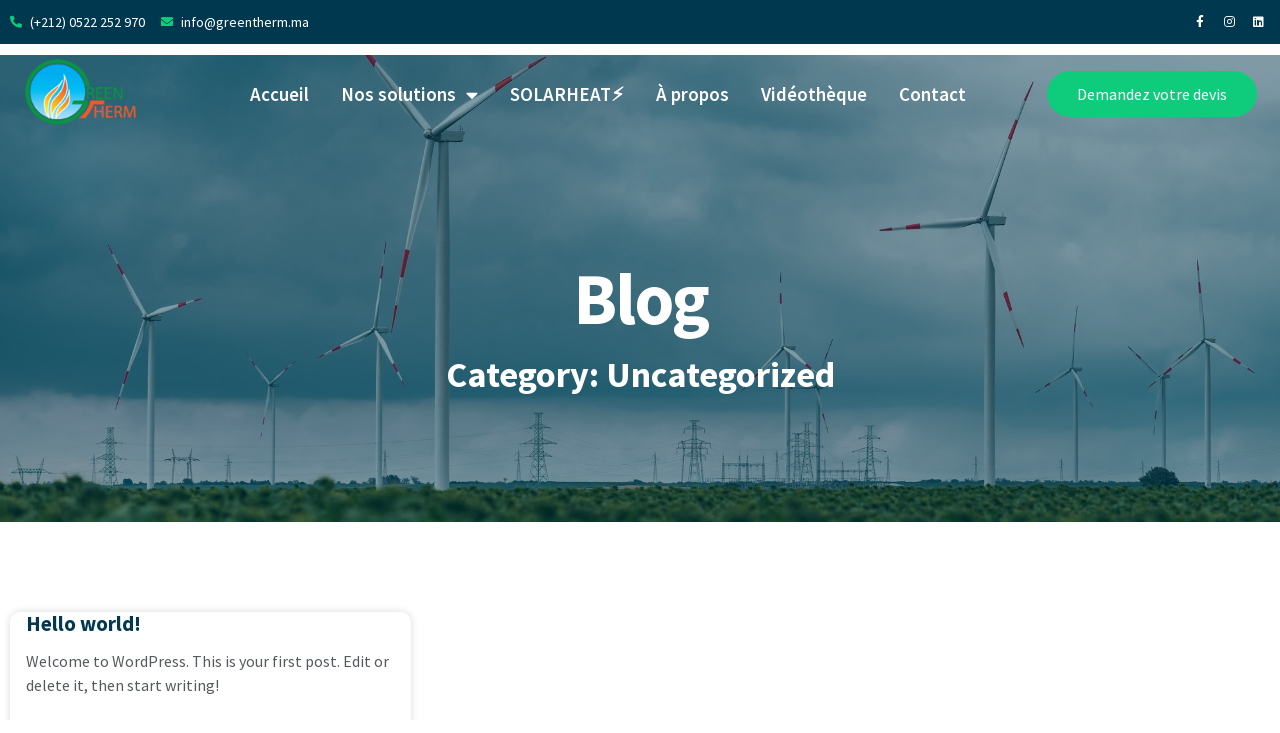

--- FILE ---
content_type: text/css
request_url: https://greentherm.ma/wp-content/uploads/elementor/css/post-38.css?ver=1680535285
body_size: 10781
content:
.elementor-38 .elementor-element.elementor-element-25de7003 > .elementor-container > .elementor-column > .elementor-widget-wrap{align-content:center;align-items:center;}.elementor-38 .elementor-element.elementor-element-25de7003:not(.elementor-motion-effects-element-type-background), .elementor-38 .elementor-element.elementor-element-25de7003 > .elementor-motion-effects-container > .elementor-motion-effects-layer{background-color:var( --e-global-color-dea41e4 );}.elementor-38 .elementor-element.elementor-element-25de7003{transition:background 0.3s, border 0.3s, border-radius 0.3s, box-shadow 0.3s;z-index:9;}.elementor-38 .elementor-element.elementor-element-25de7003 > .elementor-background-overlay{transition:background 0.3s, border-radius 0.3s, opacity 0.3s;}.elementor-38 .elementor-element.elementor-element-63dc1486 .elementor-icon-list-icon i{color:var( --e-global-color-a185853 );transition:color 0.3s;}.elementor-38 .elementor-element.elementor-element-63dc1486 .elementor-icon-list-icon svg{fill:var( --e-global-color-a185853 );transition:fill 0.3s;}.elementor-38 .elementor-element.elementor-element-63dc1486{--e-icon-list-icon-size:12px;--icon-vertical-offset:0px;}.elementor-38 .elementor-element.elementor-element-63dc1486 .elementor-icon-list-item > .elementor-icon-list-text, .elementor-38 .elementor-element.elementor-element-63dc1486 .elementor-icon-list-item > a{font-family:var( --e-global-typography-69c152f-font-family ), Sans-serif;font-size:var( --e-global-typography-69c152f-font-size );line-height:var( --e-global-typography-69c152f-line-height );letter-spacing:var( --e-global-typography-69c152f-letter-spacing );word-spacing:var( --e-global-typography-69c152f-word-spacing );}.elementor-38 .elementor-element.elementor-element-63dc1486 .elementor-icon-list-text{color:var( --e-global-color-a291686 );transition:color 0.3s;}.elementor-38 .elementor-element.elementor-element-2ae30e46{--grid-template-columns:repeat(0, auto);--icon-size:12px;--grid-column-gap:5px;--grid-row-gap:0px;}.elementor-38 .elementor-element.elementor-element-2ae30e46 .elementor-widget-container{text-align:right;}.elementor-38 .elementor-element.elementor-element-2ae30e46 .elementor-social-icon{background-color:#02010100;}.elementor-38 .elementor-element.elementor-element-2ae30e46 .elementor-social-icon i{color:var( --e-global-color-a291686 );}.elementor-38 .elementor-element.elementor-element-2ae30e46 .elementor-social-icon svg{fill:var( --e-global-color-a291686 );}.elementor-38 .elementor-element.elementor-element-2ae30e46 .elementor-social-icon:hover i{color:var( --e-global-color-a185853 );}.elementor-38 .elementor-element.elementor-element-2ae30e46 .elementor-social-icon:hover svg{fill:var( --e-global-color-a185853 );}.elementor-38 .elementor-element.elementor-element-749b09a2 > .elementor-container > .elementor-column > .elementor-widget-wrap{align-content:center;align-items:center;}.elementor-38 .elementor-element.elementor-element-749b09a2{transition:background 0.3s, border 0.3s, border-radius 0.3s, box-shadow 0.3s;margin-top:0%;margin-bottom:-7%;padding:5px 5px 5px 5px;z-index:9;}.elementor-38 .elementor-element.elementor-element-749b09a2 > .elementor-background-overlay{transition:background 0.3s, border-radius 0.3s, opacity 0.3s;}.elementor-38 .elementor-element.elementor-element-3cacedd{text-align:left;}.elementor-38 .elementor-element.elementor-element-3cacedd img{width:100%;}.elementor-38 .elementor-element.elementor-element-43a4896f .elementor-menu-toggle{margin:0 auto;}.elementor-38 .elementor-element.elementor-element-43a4896f .elementor-nav-menu .elementor-item{font-family:"Source Sans Pro", Sans-serif;font-size:19px;font-weight:600;}.elementor-38 .elementor-element.elementor-element-43a4896f .elementor-nav-menu--main .elementor-item{color:var( --e-global-color-a291686 );fill:var( --e-global-color-a291686 );padding-left:0px;padding-right:0px;padding-top:16px;padding-bottom:16px;}.elementor-38 .elementor-element.elementor-element-43a4896f .elementor-nav-menu--main .elementor-item:hover,
					.elementor-38 .elementor-element.elementor-element-43a4896f .elementor-nav-menu--main .elementor-item.elementor-item-active,
					.elementor-38 .elementor-element.elementor-element-43a4896f .elementor-nav-menu--main .elementor-item.highlighted,
					.elementor-38 .elementor-element.elementor-element-43a4896f .elementor-nav-menu--main .elementor-item:focus{color:var( --e-global-color-a185853 );fill:var( --e-global-color-a185853 );}.elementor-38 .elementor-element.elementor-element-43a4896f .elementor-nav-menu--main .elementor-item.elementor-item-active{color:#FFFFFF;}.elementor-38 .elementor-element.elementor-element-43a4896f{--e-nav-menu-horizontal-menu-item-margin:calc( 32px / 2 );}.elementor-38 .elementor-element.elementor-element-43a4896f .elementor-nav-menu--main:not(.elementor-nav-menu--layout-horizontal) .elementor-nav-menu > li:not(:last-child){margin-bottom:32px;}.elementor-38 .elementor-element.elementor-element-43a4896f .elementor-nav-menu--dropdown a, .elementor-38 .elementor-element.elementor-element-43a4896f .elementor-menu-toggle{color:var( --e-global-color-dea41e4 );}.elementor-38 .elementor-element.elementor-element-43a4896f .elementor-nav-menu--dropdown{background-color:var( --e-global-color-a291686 );border-radius:10px 10px 10px 10px;}.elementor-38 .elementor-element.elementor-element-43a4896f .elementor-nav-menu--dropdown a:hover,
					.elementor-38 .elementor-element.elementor-element-43a4896f .elementor-nav-menu--dropdown a.elementor-item-active,
					.elementor-38 .elementor-element.elementor-element-43a4896f .elementor-nav-menu--dropdown a.highlighted,
					.elementor-38 .elementor-element.elementor-element-43a4896f .elementor-menu-toggle:hover{color:var( --e-global-color-a185853 );}.elementor-38 .elementor-element.elementor-element-43a4896f .elementor-nav-menu--dropdown a:hover,
					.elementor-38 .elementor-element.elementor-element-43a4896f .elementor-nav-menu--dropdown a.elementor-item-active,
					.elementor-38 .elementor-element.elementor-element-43a4896f .elementor-nav-menu--dropdown a.highlighted{background-color:var( --e-global-color-a291686 );}.elementor-38 .elementor-element.elementor-element-43a4896f .elementor-nav-menu--dropdown .elementor-item, .elementor-38 .elementor-element.elementor-element-43a4896f .elementor-nav-menu--dropdown  .elementor-sub-item{font-family:var( --e-global-typography-520c191-font-family ), Sans-serif;font-size:var( --e-global-typography-520c191-font-size );font-weight:var( --e-global-typography-520c191-font-weight );letter-spacing:var( --e-global-typography-520c191-letter-spacing );word-spacing:var( --e-global-typography-520c191-word-spacing );}.elementor-38 .elementor-element.elementor-element-43a4896f .elementor-nav-menu--dropdown li:first-child a{border-top-left-radius:10px;border-top-right-radius:10px;}.elementor-38 .elementor-element.elementor-element-43a4896f .elementor-nav-menu--dropdown li:last-child a{border-bottom-right-radius:10px;border-bottom-left-radius:10px;}.elementor-38 .elementor-element.elementor-element-43a4896f .elementor-nav-menu--main .elementor-nav-menu--dropdown, .elementor-38 .elementor-element.elementor-element-43a4896f .elementor-nav-menu__container.elementor-nav-menu--dropdown{box-shadow:0px 10px 30px 0px rgba(0, 0, 0, 0.15);}.elementor-38 .elementor-element.elementor-element-43a4896f div.elementor-menu-toggle{color:var( --e-global-color-a291686 );}.elementor-38 .elementor-element.elementor-element-43a4896f div.elementor-menu-toggle svg{fill:var( --e-global-color-a291686 );}.elementor-38 .elementor-element.elementor-element-43a4896f div.elementor-menu-toggle:hover{color:var( --e-global-color-a185853 );}.elementor-38 .elementor-element.elementor-element-43a4896f div.elementor-menu-toggle:hover svg{fill:var( --e-global-color-a185853 );}.elementor-widget .tippy-tooltip .tippy-content{text-align:center;}@media(max-width:1024px){.elementor-38 .elementor-element.elementor-element-63dc1486 .elementor-icon-list-item > .elementor-icon-list-text, .elementor-38 .elementor-element.elementor-element-63dc1486 .elementor-icon-list-item > a{font-size:var( --e-global-typography-69c152f-font-size );line-height:var( --e-global-typography-69c152f-line-height );letter-spacing:var( --e-global-typography-69c152f-letter-spacing );word-spacing:var( --e-global-typography-69c152f-word-spacing );}.elementor-38 .elementor-element.elementor-element-749b09a2{margin-top:0em;margin-bottom:-7em;}.elementor-38 .elementor-element.elementor-element-43a4896f .elementor-nav-menu .elementor-item{font-size:15px;}.elementor-38 .elementor-element.elementor-element-43a4896f .elementor-nav-menu--dropdown .elementor-item, .elementor-38 .elementor-element.elementor-element-43a4896f .elementor-nav-menu--dropdown  .elementor-sub-item{font-size:var( --e-global-typography-520c191-font-size );letter-spacing:var( --e-global-typography-520c191-letter-spacing );word-spacing:var( --e-global-typography-520c191-word-spacing );}.elementor-38 .elementor-element.elementor-element-43a4896f{--nav-menu-icon-size:28px;}}@media(max-width:767px){.elementor-38 .elementor-element.elementor-element-63dc1486 .elementor-icon-list-item > .elementor-icon-list-text, .elementor-38 .elementor-element.elementor-element-63dc1486 .elementor-icon-list-item > a{font-size:var( --e-global-typography-69c152f-font-size );line-height:var( --e-global-typography-69c152f-line-height );letter-spacing:var( --e-global-typography-69c152f-letter-spacing );word-spacing:var( --e-global-typography-69c152f-word-spacing );}.elementor-38 .elementor-element.elementor-element-749b09a2{margin-top:0em;margin-bottom:-7em;}.elementor-38 .elementor-element.elementor-element-2045ffe6{width:80%;}.elementor-38 .elementor-element.elementor-element-1eb05a1f{width:20%;}.elementor-38 .elementor-element.elementor-element-43a4896f .elementor-nav-menu .elementor-item{font-size:14px;}.elementor-38 .elementor-element.elementor-element-43a4896f .elementor-nav-menu--dropdown .elementor-item, .elementor-38 .elementor-element.elementor-element-43a4896f .elementor-nav-menu--dropdown  .elementor-sub-item{font-size:var( --e-global-typography-520c191-font-size );letter-spacing:var( --e-global-typography-520c191-letter-spacing );word-spacing:var( --e-global-typography-520c191-word-spacing );}.elementor-38 .elementor-element.elementor-element-43a4896f{--nav-menu-icon-size:28px;}}@media(min-width:768px){.elementor-38 .elementor-element.elementor-element-2045ffe6{width:13.735%;}.elementor-38 .elementor-element.elementor-element-1eb05a1f{width:67.485%;}.elementor-38 .elementor-element.elementor-element-71dd5ce7{width:18.113%;}}@media(max-width:1024px) and (min-width:768px){.elementor-38 .elementor-element.elementor-element-2045ffe6{width:70%;}.elementor-38 .elementor-element.elementor-element-1eb05a1f{width:8%;}.elementor-38 .elementor-element.elementor-element-71dd5ce7{width:22%;}}

--- FILE ---
content_type: text/css
request_url: https://greentherm.ma/wp-content/uploads/elementor/css/post-41.css?ver=1680535286
body_size: 13268
content:
.elementor-41 .elementor-element.elementor-element-73677fb0:not(.elementor-motion-effects-element-type-background), .elementor-41 .elementor-element.elementor-element-73677fb0 > .elementor-motion-effects-container > .elementor-motion-effects-layer{background-color:var( --e-global-color-308e809 );}.elementor-41 .elementor-element.elementor-element-73677fb0{transition:background 0.3s, border 0.3s, border-radius 0.3s, box-shadow 0.3s;padding:3em 0em 2em 0em;}.elementor-41 .elementor-element.elementor-element-73677fb0 > .elementor-background-overlay{transition:background 0.3s, border-radius 0.3s, opacity 0.3s;}.elementor-41 .elementor-element.elementor-element-3b39c48f > .elementor-element-populated{padding:2em 2em 2em 2em;}.elementor-41 .elementor-element.elementor-element-335258b{text-align:left;}.elementor-41 .elementor-element.elementor-element-738a25ab{--grid-template-columns:repeat(0, auto);--icon-size:16px;--grid-column-gap:5px;--grid-row-gap:0px;}.elementor-41 .elementor-element.elementor-element-738a25ab .elementor-widget-container{text-align:left;}.elementor-41 .elementor-element.elementor-element-738a25ab .elementor-social-icon{background-color:var( --e-global-color-dea41e4 );}.elementor-41 .elementor-element.elementor-element-738a25ab .elementor-social-icon i{color:var( --e-global-color-a291686 );}.elementor-41 .elementor-element.elementor-element-738a25ab .elementor-social-icon svg{fill:var( --e-global-color-a291686 );}.elementor-41 .elementor-element.elementor-element-738a25ab .elementor-social-icon:hover{background-color:var( --e-global-color-dea41e4 );}.elementor-41 .elementor-element.elementor-element-738a25ab .elementor-social-icon:hover i{color:var( --e-global-color-a185853 );}.elementor-41 .elementor-element.elementor-element-738a25ab .elementor-social-icon:hover svg{fill:var( --e-global-color-a185853 );}.elementor-41 .elementor-element.elementor-element-672f6b10 > .elementor-element-populated{padding:2em 2em 2em 2em;}.elementor-41 .elementor-element.elementor-element-54c8c321 .elementor-icon-list-items:not(.elementor-inline-items) .elementor-icon-list-item:not(:last-child){padding-bottom:calc(6px/2);}.elementor-41 .elementor-element.elementor-element-54c8c321 .elementor-icon-list-items:not(.elementor-inline-items) .elementor-icon-list-item:not(:first-child){margin-top:calc(6px/2);}.elementor-41 .elementor-element.elementor-element-54c8c321 .elementor-icon-list-items.elementor-inline-items .elementor-icon-list-item{margin-right:calc(6px/2);margin-left:calc(6px/2);}.elementor-41 .elementor-element.elementor-element-54c8c321 .elementor-icon-list-items.elementor-inline-items{margin-right:calc(-6px/2);margin-left:calc(-6px/2);}body.rtl .elementor-41 .elementor-element.elementor-element-54c8c321 .elementor-icon-list-items.elementor-inline-items .elementor-icon-list-item:after{left:calc(-6px/2);}body:not(.rtl) .elementor-41 .elementor-element.elementor-element-54c8c321 .elementor-icon-list-items.elementor-inline-items .elementor-icon-list-item:after{right:calc(-6px/2);}.elementor-41 .elementor-element.elementor-element-54c8c321 .elementor-icon-list-icon i{color:var( --e-global-color-a185853 );transition:color 0.3s;}.elementor-41 .elementor-element.elementor-element-54c8c321 .elementor-icon-list-icon svg{fill:var( --e-global-color-a185853 );transition:fill 0.3s;}.elementor-41 .elementor-element.elementor-element-54c8c321{--e-icon-list-icon-size:14px;--icon-vertical-offset:0px;}.elementor-41 .elementor-element.elementor-element-54c8c321 .elementor-icon-list-item > .elementor-icon-list-text, .elementor-41 .elementor-element.elementor-element-54c8c321 .elementor-icon-list-item > a{font-family:var( --e-global-typography-520c191-font-family ), Sans-serif;font-size:var( --e-global-typography-520c191-font-size );font-weight:var( --e-global-typography-520c191-font-weight );line-height:var( --e-global-typography-520c191-line-height );letter-spacing:var( --e-global-typography-520c191-letter-spacing );word-spacing:var( --e-global-typography-520c191-word-spacing );}.elementor-41 .elementor-element.elementor-element-54c8c321 .elementor-icon-list-text{transition:color 0.3s;}.elementor-41 .elementor-element.elementor-element-44fd9f4b > .elementor-element-populated{padding:2em 2em 2em 2em;}.elementor-41 .elementor-element.elementor-element-fb86ee1{line-height:13px;}.elementor-41 .elementor-element.elementor-element-4a49e50b > .elementor-container > .elementor-column > .elementor-widget-wrap{align-content:center;align-items:center;}.elementor-41 .elementor-element.elementor-element-4a49e50b:not(.elementor-motion-effects-element-type-background), .elementor-41 .elementor-element.elementor-element-4a49e50b > .elementor-motion-effects-container > .elementor-motion-effects-layer{background-color:var( --e-global-color-dea41e4 );}.elementor-41 .elementor-element.elementor-element-4a49e50b{transition:background 0.3s, border 0.3s, border-radius 0.3s, box-shadow 0.3s;padding:5px 5px 5px 5px;}.elementor-41 .elementor-element.elementor-element-4a49e50b > .elementor-background-overlay{transition:background 0.3s, border-radius 0.3s, opacity 0.3s;}.elementor-41 .elementor-element.elementor-element-595207f4{text-align:left;}.elementor-41 .elementor-element.elementor-element-595207f4 .elementor-heading-title{color:var( --e-global-color-a291686 );font-family:var( --e-global-typography-112b6c4-font-family ), Sans-serif;font-size:var( --e-global-typography-112b6c4-font-size );font-weight:var( --e-global-typography-112b6c4-font-weight );line-height:var( --e-global-typography-112b6c4-line-height );letter-spacing:var( --e-global-typography-112b6c4-letter-spacing );word-spacing:var( --e-global-typography-112b6c4-word-spacing );}.elementor-41 .elementor-element.elementor-element-10784485 > .elementor-element-populated{border-style:solid;border-width:0px 1px 0px 0px;border-color:#054965;transition:background 0.3s, border 0.3s, border-radius 0.3s, box-shadow 0.3s;}.elementor-41 .elementor-element.elementor-element-10784485 > .elementor-element-populated > .elementor-background-overlay{transition:background 0.3s, border-radius 0.3s, opacity 0.3s;}.elementor-41 .elementor-element.elementor-element-69c46bc4 .elementor-icon-list-items:not(.elementor-inline-items) .elementor-icon-list-item:not(:last-child){padding-bottom:calc(16px/2);}.elementor-41 .elementor-element.elementor-element-69c46bc4 .elementor-icon-list-items:not(.elementor-inline-items) .elementor-icon-list-item:not(:first-child){margin-top:calc(16px/2);}.elementor-41 .elementor-element.elementor-element-69c46bc4 .elementor-icon-list-items.elementor-inline-items .elementor-icon-list-item{margin-right:calc(16px/2);margin-left:calc(16px/2);}.elementor-41 .elementor-element.elementor-element-69c46bc4 .elementor-icon-list-items.elementor-inline-items{margin-right:calc(-16px/2);margin-left:calc(-16px/2);}body.rtl .elementor-41 .elementor-element.elementor-element-69c46bc4 .elementor-icon-list-items.elementor-inline-items .elementor-icon-list-item:after{left:calc(-16px/2);}body:not(.rtl) .elementor-41 .elementor-element.elementor-element-69c46bc4 .elementor-icon-list-items.elementor-inline-items .elementor-icon-list-item:after{right:calc(-16px/2);}.elementor-41 .elementor-element.elementor-element-69c46bc4 .elementor-icon-list-icon i{color:var( --e-global-color-a185853 );transition:color 0.3s;}.elementor-41 .elementor-element.elementor-element-69c46bc4 .elementor-icon-list-icon svg{fill:var( --e-global-color-a185853 );transition:fill 0.3s;}.elementor-41 .elementor-element.elementor-element-69c46bc4{--e-icon-list-icon-size:5px;--icon-vertical-offset:0px;}.elementor-41 .elementor-element.elementor-element-69c46bc4 .elementor-icon-list-item > .elementor-icon-list-text, .elementor-41 .elementor-element.elementor-element-69c46bc4 .elementor-icon-list-item > a{font-family:var( --e-global-typography-112b6c4-font-family ), Sans-serif;font-size:var( --e-global-typography-112b6c4-font-size );font-weight:var( --e-global-typography-112b6c4-font-weight );line-height:var( --e-global-typography-112b6c4-line-height );letter-spacing:var( --e-global-typography-112b6c4-letter-spacing );word-spacing:var( --e-global-typography-112b6c4-word-spacing );}.elementor-41 .elementor-element.elementor-element-69c46bc4 .elementor-icon-list-text{color:var( --e-global-color-a291686 );transition:color 0.3s;}.elementor-41 .elementor-element.elementor-element-69c46bc4 .elementor-icon-list-item:hover .elementor-icon-list-text{color:var( --e-global-color-a185853 );}.elementor-widget .tippy-tooltip .tippy-content{text-align:center;}@media(max-width:1024px) and (min-width:768px){.elementor-41 .elementor-element.elementor-element-3b39c48f{width:100%;}.elementor-41 .elementor-element.elementor-element-672f6b10{width:30%;}.elementor-41 .elementor-element.elementor-element-44fd9f4b{width:40%;}.elementor-41 .elementor-element.elementor-element-20cef13a{width:100%;}.elementor-41 .elementor-element.elementor-element-10784485{width:100%;}}@media(max-width:1024px){.elementor-41 .elementor-element.elementor-element-73677fb0{padding:2em 0em 0em 0em;}.elementor-41 .elementor-element.elementor-element-3b39c48f > .elementor-element-populated{padding:2em 2em 2em 2em;}.elementor-41 .elementor-element.elementor-element-335258b{text-align:left;}.elementor-41 .elementor-element.elementor-element-738a25ab .elementor-widget-container{text-align:right;}.elementor-41 .elementor-element.elementor-element-672f6b10 > .elementor-element-populated{padding:2em 2em 2em 2em;}.elementor-41 .elementor-element.elementor-element-54c8c321 .elementor-icon-list-item > .elementor-icon-list-text, .elementor-41 .elementor-element.elementor-element-54c8c321 .elementor-icon-list-item > a{font-size:var( --e-global-typography-520c191-font-size );line-height:var( --e-global-typography-520c191-line-height );letter-spacing:var( --e-global-typography-520c191-letter-spacing );word-spacing:var( --e-global-typography-520c191-word-spacing );}.elementor-41 .elementor-element.elementor-element-595207f4{text-align:center;}.elementor-41 .elementor-element.elementor-element-595207f4 .elementor-heading-title{font-size:var( --e-global-typography-112b6c4-font-size );line-height:var( --e-global-typography-112b6c4-line-height );letter-spacing:var( --e-global-typography-112b6c4-letter-spacing );word-spacing:var( --e-global-typography-112b6c4-word-spacing );}.elementor-41 .elementor-element.elementor-element-10784485 > .elementor-element-populated{border-width:0px 0px 0px 0px;}.elementor-41 .elementor-element.elementor-element-69c46bc4 .elementor-icon-list-item > .elementor-icon-list-text, .elementor-41 .elementor-element.elementor-element-69c46bc4 .elementor-icon-list-item > a{font-size:var( --e-global-typography-112b6c4-font-size );line-height:var( --e-global-typography-112b6c4-line-height );letter-spacing:var( --e-global-typography-112b6c4-letter-spacing );word-spacing:var( --e-global-typography-112b6c4-word-spacing );}}@media(max-width:767px){.elementor-41 .elementor-element.elementor-element-73677fb0{padding:0em 0em 0em 0em;}.elementor-41 .elementor-element.elementor-element-4593062c > .elementor-element-populated{padding:0em 0em 0em 0em;}.elementor-41 .elementor-element.elementor-element-38b71074{padding:2em 0em 0em 0em;}.elementor-41 .elementor-element.elementor-element-3b39c48f{width:100%;}.elementor-41 .elementor-element.elementor-element-3b39c48f > .elementor-element-populated{padding:1em 2em 1em 2em;}.elementor-41 .elementor-element.elementor-element-335258b{text-align:left;}.elementor-41 .elementor-element.elementor-element-264a0437{text-align:left;}.elementor-41 .elementor-element.elementor-element-32d7b716{text-align:left;}.elementor-41 .elementor-element.elementor-element-738a25ab .elementor-widget-container{text-align:left;}.elementor-41 .elementor-element.elementor-element-672f6b10{width:100%;}.elementor-41 .elementor-element.elementor-element-672f6b10 > .elementor-element-populated{padding:2em 2em 1em 2em;}.elementor-41 .elementor-element.elementor-element-54c8c321 .elementor-icon-list-item > .elementor-icon-list-text, .elementor-41 .elementor-element.elementor-element-54c8c321 .elementor-icon-list-item > a{font-size:var( --e-global-typography-520c191-font-size );line-height:var( --e-global-typography-520c191-line-height );letter-spacing:var( --e-global-typography-520c191-letter-spacing );word-spacing:var( --e-global-typography-520c191-word-spacing );}.elementor-41 .elementor-element.elementor-element-595207f4{text-align:center;}.elementor-41 .elementor-element.elementor-element-595207f4 .elementor-heading-title{font-size:var( --e-global-typography-112b6c4-font-size );line-height:var( --e-global-typography-112b6c4-line-height );letter-spacing:var( --e-global-typography-112b6c4-letter-spacing );word-spacing:var( --e-global-typography-112b6c4-word-spacing );}.elementor-41 .elementor-element.elementor-element-10784485 > .elementor-element-populated{border-width:0px 0px 0px 0px;}.elementor-41 .elementor-element.elementor-element-69c46bc4 .elementor-icon-list-item > .elementor-icon-list-text, .elementor-41 .elementor-element.elementor-element-69c46bc4 .elementor-icon-list-item > a{font-size:var( --e-global-typography-112b6c4-font-size );line-height:var( --e-global-typography-112b6c4-line-height );letter-spacing:var( --e-global-typography-112b6c4-letter-spacing );word-spacing:var( --e-global-typography-112b6c4-word-spacing );}}

--- FILE ---
content_type: text/css
request_url: https://greentherm.ma/wp-content/uploads/elementor/css/post-211.css?ver=1680837259
body_size: 6122
content:
.elementor-211 .elementor-element.elementor-element-3d238e33 > .elementor-container{max-width:840px;}.elementor-211 .elementor-element.elementor-element-3d238e33:not(.elementor-motion-effects-element-type-background), .elementor-211 .elementor-element.elementor-element-3d238e33 > .elementor-motion-effects-container > .elementor-motion-effects-layer{background-color:var( --e-global-color-dea41e4 );}.elementor-211 .elementor-element.elementor-element-3d238e33 > .elementor-background-overlay{background-image:url("https://greentherm.ma/wp-content/uploads/2023/02/green-energy-concept-with-wind-turbines-in-field.jpg");background-position:center center;background-repeat:no-repeat;background-size:cover;opacity:0.5;transition:background 0.3s, border-radius 0.3s, opacity 0.3s;}.elementor-211 .elementor-element.elementor-element-3d238e33{transition:background 0.3s, border 0.3s, border-radius 0.3s, box-shadow 0.3s;padding:10em 0em 5em 0em;}.elementor-211 .elementor-element.elementor-element-7add503b > .elementor-element-populated{padding:3em 3em 3em 3em;}.elementor-211 .elementor-element.elementor-element-6b7dfd9d{text-align:center;}.elementor-211 .elementor-element.elementor-element-6b7dfd9d .elementor-heading-title{color:var( --e-global-color-a291686 );}.elementor-211 .elementor-element.elementor-element-51937eee{text-align:center;}.elementor-211 .elementor-element.elementor-element-51937eee .elementor-heading-title{color:var( --e-global-color-a291686 );}.elementor-211 .elementor-element.elementor-element-d5891c5{padding:5em 0em 5em 0em;}.elementor-211 .elementor-element.elementor-element-6d4ef194 .elementor-posts-container .elementor-post__thumbnail{padding-bottom:calc( 0.66 * 100% );}.elementor-211 .elementor-element.elementor-element-6d4ef194:after{content:"0.66";}.elementor-211 .elementor-element.elementor-element-6d4ef194 .elementor-post__meta-data span + span:before{content:"•";}.elementor-211 .elementor-element.elementor-element-6d4ef194{--grid-column-gap:28px;--grid-row-gap:28px;}.elementor-211 .elementor-element.elementor-element-6d4ef194 .elementor-post__card{border-radius:10px;}.elementor-211 .elementor-element.elementor-element-6d4ef194 .elementor-post__text{padding:0 16px;margin-top:0px;}.elementor-211 .elementor-element.elementor-element-6d4ef194 .elementor-post__meta-data{padding:10px 16px;color:var( --e-global-color-a185853 );font-family:var( --e-global-typography-69c152f-font-family ), Sans-serif;font-size:var( --e-global-typography-69c152f-font-size );line-height:var( --e-global-typography-69c152f-line-height );letter-spacing:var( --e-global-typography-69c152f-letter-spacing );word-spacing:var( --e-global-typography-69c152f-word-spacing );}.elementor-211 .elementor-element.elementor-element-6d4ef194 .elementor-post__avatar{padding-right:16px;padding-left:16px;}.elementor-211 .elementor-element.elementor-element-6d4ef194 .elementor-post__badge{right:0;}.elementor-211 .elementor-element.elementor-element-6d4ef194 .elementor-post__card .elementor-post__badge{background-color:var( --e-global-color-a185853 );color:var( --e-global-color-a291686 );margin:16px;}.elementor-211 .elementor-element.elementor-element-6d4ef194 .elementor-post__title{margin-bottom:14px;}.elementor-211 .elementor-element.elementor-element-6d4ef194 .elementor-post__excerpt p{color:var( --e-global-color-secondary );font-family:var( --e-global-typography-b2ce6af-font-family ), Sans-serif;font-size:var( --e-global-typography-b2ce6af-font-size );line-height:var( --e-global-typography-b2ce6af-line-height );letter-spacing:var( --e-global-typography-b2ce6af-letter-spacing );word-spacing:var( --e-global-typography-b2ce6af-word-spacing );}.elementor-211 .elementor-element.elementor-element-6d4ef194 .elementor-pagination{text-align:center;}body:not(.rtl) .elementor-211 .elementor-element.elementor-element-6d4ef194 .elementor-pagination .page-numbers:not(:first-child){margin-left:calc( 10px/2 );}body:not(.rtl) .elementor-211 .elementor-element.elementor-element-6d4ef194 .elementor-pagination .page-numbers:not(:last-child){margin-right:calc( 10px/2 );}body.rtl .elementor-211 .elementor-element.elementor-element-6d4ef194 .elementor-pagination .page-numbers:not(:first-child){margin-right:calc( 10px/2 );}body.rtl .elementor-211 .elementor-element.elementor-element-6d4ef194 .elementor-pagination .page-numbers:not(:last-child){margin-left:calc( 10px/2 );}.elementor-widget .tippy-tooltip .tippy-content{text-align:center;}@media(max-width:1024px){.elementor-211 .elementor-element.elementor-element-d5891c5{padding:3em 1em 3em 1em;}.elementor-211 .elementor-element.elementor-element-6d4ef194 .elementor-post__meta-data{font-size:var( --e-global-typography-69c152f-font-size );line-height:var( --e-global-typography-69c152f-line-height );letter-spacing:var( --e-global-typography-69c152f-letter-spacing );word-spacing:var( --e-global-typography-69c152f-word-spacing );}.elementor-211 .elementor-element.elementor-element-6d4ef194 .elementor-post__excerpt p{font-size:var( --e-global-typography-b2ce6af-font-size );line-height:var( --e-global-typography-b2ce6af-line-height );letter-spacing:var( --e-global-typography-b2ce6af-letter-spacing );word-spacing:var( --e-global-typography-b2ce6af-word-spacing );}}@media(max-width:767px){.elementor-211 .elementor-element.elementor-element-d5891c5{padding:2em 0em 2em 0em;}.elementor-211 .elementor-element.elementor-element-6d4ef194 .elementor-posts-container .elementor-post__thumbnail{padding-bottom:calc( 0.66 * 100% );}.elementor-211 .elementor-element.elementor-element-6d4ef194:after{content:"0.66";}.elementor-211 .elementor-element.elementor-element-6d4ef194 .elementor-post__meta-data{font-size:var( --e-global-typography-69c152f-font-size );line-height:var( --e-global-typography-69c152f-line-height );letter-spacing:var( --e-global-typography-69c152f-letter-spacing );word-spacing:var( --e-global-typography-69c152f-word-spacing );}.elementor-211 .elementor-element.elementor-element-6d4ef194 .elementor-post__excerpt p{font-size:var( --e-global-typography-b2ce6af-font-size );line-height:var( --e-global-typography-b2ce6af-line-height );letter-spacing:var( --e-global-typography-b2ce6af-letter-spacing );word-spacing:var( --e-global-typography-b2ce6af-word-spacing );}}

--- FILE ---
content_type: application/javascript
request_url: https://greentherm.ma/wp-content/plugins/premium-addons-for-elementor/assets/frontend/min-js/premium-wrapper-link.min.js?ver=4.10.18
body_size: 411
content:
jQuery(window).on("elementor/frontend/init",function(){elementorFrontend.hooks.addAction("frontend/element_ready/global",function(r){r.on("click.onWrapperLink",function(){var e=r.data("premium-element-link");if(e){var n,o,t=r.data("id"),l=document.createElement("a");l.id="premium-wrapper-link-"+t,l.href=e.href,l.target="url"===e.type?e.link.is_external?"_blank":"_self":"",l.rel="url"===e.type&&e.link.nofollow?"nofollow noreferer":"",l.style.display="none",document.body.appendChild(l),(n=document.getElementById(l.id)).click(),o=setTimeout(function(){n.remove(),clearTimeout(o)})}})})});